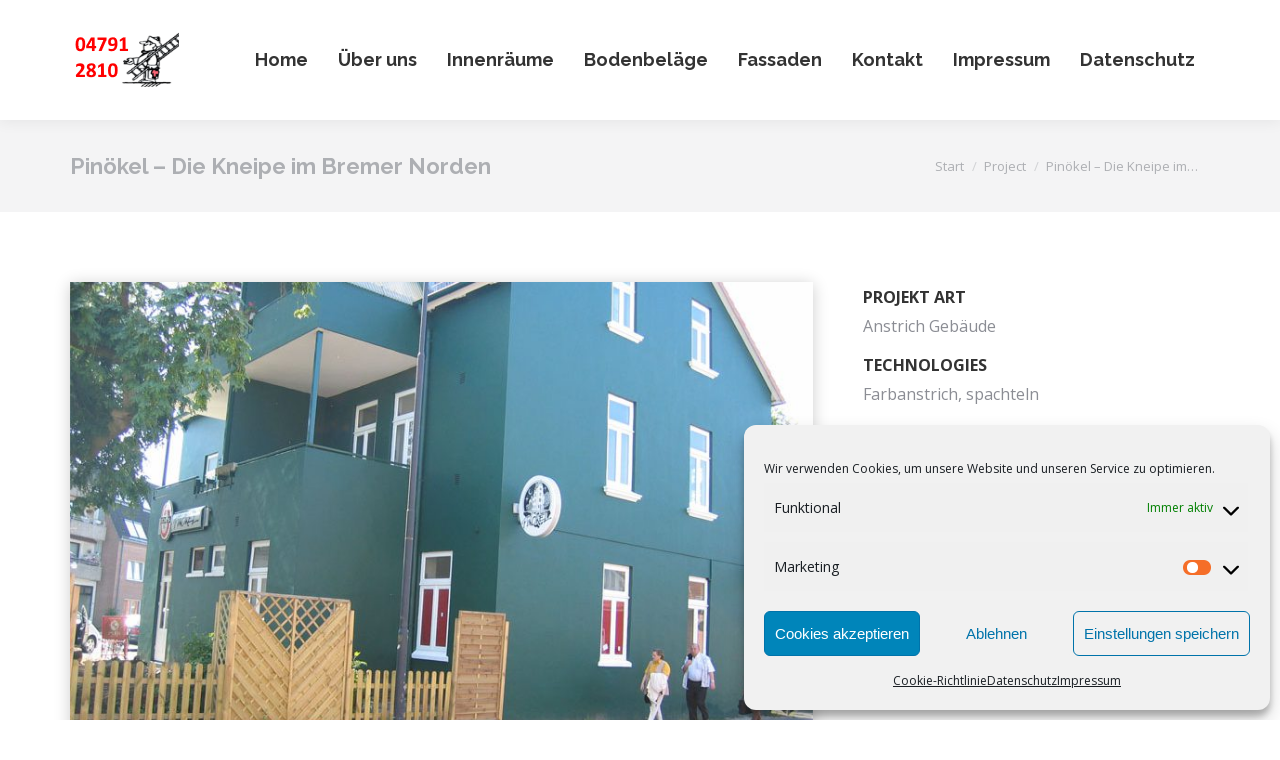

--- FILE ---
content_type: text/html
request_url: https://wendelken-peter.com/project/pinoekel/
body_size: 15378
content:
<!DOCTYPE html>
<!--[if !(IE 6) | !(IE 7) | !(IE 8)  ]><!-->
<html lang="de" class="no-js">
<!--<![endif]-->
<head>
	<meta charset="UTF-8" />
		<meta name="viewport" content="width=device-width, initial-scale=1, maximum-scale=1, user-scalable=0">
		<meta name="theme-color" content="1"/>	<link rel="profile" href="http://gmpg.org/xfn/11" />
	        <script type="text/javascript">
            if (/Android|webOS|iPhone|iPad|iPod|BlackBerry|IEMobile|Opera Mini/i.test(navigator.userAgent)) {
                var originalAddEventListener = EventTarget.prototype.addEventListener,
                    oldWidth = window.innerWidth;

                EventTarget.prototype.addEventListener = function (eventName, eventHandler, useCapture) {
                    if (eventName === "resize") {
                        originalAddEventListener.call(this, eventName, function (event) {
                            if (oldWidth === window.innerWidth) {
                                return;
                            }
                            else if (oldWidth !== window.innerWidth) {
                                oldWidth = window.innerWidth;
                            }
                            if (eventHandler.handleEvent) {
                                eventHandler.handleEvent.call(this, event);
                            }
                            else {
                                eventHandler.call(this, event);
                            };
                        }, useCapture);
                    }
                    else {
                        originalAddEventListener.call(this, eventName, eventHandler, useCapture);
                    };
                };
            };
        </script>
		<title>Pinökel – Die Kneipe im Bremer Norden &#8211; Malerei Wendelken &amp; Peter GmbH</title>
<meta name='robots' content='max-image-preview:large' />

		<!-- Meta Tag Manager -->
		<meta name="application-name" content="Malereibetrieb Wendelken &amp;. Peter, Osterholz-Scharmbeck " />
		<meta name="author" content="Andree Herrmann, PC Service Herrmann, Alte Parkstrasse 9, 27628 Hagen im Bremischen www.einsahservice.de" />
		<meta name="description" content="Firma Wendelken &amp; Peter bietet professionelle Ausführung sämtlicher Maler-, Tapezier- und Lackierarbeiten, sowie Fassadengestaltung, Innenräume, Bodenbeläge an." />
		<meta name="generator" content="wendelken peter schillerstrasse osterholz scharmbeck 04791 2810 laminat designboden fassade teppich vlies parkett laminat tapete bodenbelag wdvs wärmeverbundsystem kork heino peter kerstin peter mario wiegmann" />
		<meta name="keywords" content="maler malereibetrieb OHZ bodenbeläge laminat kork parkett fassaden wendelken peter mario wiegmann kerstin peter tapete bremen schillerstrasse osterholz scharmbeck 27711 04791 2810" />
		<!-- / Meta Tag Manager -->
<link rel='dns-prefetch' href='//fonts.googleapis.com' />
<link rel="alternate" type="application/rss+xml" title="Malerei Wendelken &amp; Peter GmbH &raquo; Feed" href="https://wendelken-peter.com/feed/" />
<link rel="alternate" type="application/rss+xml" title="Malerei Wendelken &amp; Peter GmbH &raquo; Kommentar-Feed" href="https://wendelken-peter.com/comments/feed/" />
<script type="text/javascript">
/* <![CDATA[ */
window._wpemojiSettings = {"baseUrl":"https:\/\/s.w.org\/images\/core\/emoji\/15.0.3\/72x72\/","ext":".png","svgUrl":"https:\/\/s.w.org\/images\/core\/emoji\/15.0.3\/svg\/","svgExt":".svg","source":{"concatemoji":"https:\/\/wendelken-peter.com\/wp-includes\/js\/wp-emoji-release.min.js"}};
/*! This file is auto-generated */
!function(i,n){var o,s,e;function c(e){try{var t={supportTests:e,timestamp:(new Date).valueOf()};sessionStorage.setItem(o,JSON.stringify(t))}catch(e){}}function p(e,t,n){e.clearRect(0,0,e.canvas.width,e.canvas.height),e.fillText(t,0,0);var t=new Uint32Array(e.getImageData(0,0,e.canvas.width,e.canvas.height).data),r=(e.clearRect(0,0,e.canvas.width,e.canvas.height),e.fillText(n,0,0),new Uint32Array(e.getImageData(0,0,e.canvas.width,e.canvas.height).data));return t.every(function(e,t){return e===r[t]})}function u(e,t,n){switch(t){case"flag":return n(e,"\ud83c\udff3\ufe0f\u200d\u26a7\ufe0f","\ud83c\udff3\ufe0f\u200b\u26a7\ufe0f")?!1:!n(e,"\ud83c\uddfa\ud83c\uddf3","\ud83c\uddfa\u200b\ud83c\uddf3")&&!n(e,"\ud83c\udff4\udb40\udc67\udb40\udc62\udb40\udc65\udb40\udc6e\udb40\udc67\udb40\udc7f","\ud83c\udff4\u200b\udb40\udc67\u200b\udb40\udc62\u200b\udb40\udc65\u200b\udb40\udc6e\u200b\udb40\udc67\u200b\udb40\udc7f");case"emoji":return!n(e,"\ud83d\udc26\u200d\u2b1b","\ud83d\udc26\u200b\u2b1b")}return!1}function f(e,t,n){var r="undefined"!=typeof WorkerGlobalScope&&self instanceof WorkerGlobalScope?new OffscreenCanvas(300,150):i.createElement("canvas"),a=r.getContext("2d",{willReadFrequently:!0}),o=(a.textBaseline="top",a.font="600 32px Arial",{});return e.forEach(function(e){o[e]=t(a,e,n)}),o}function t(e){var t=i.createElement("script");t.src=e,t.defer=!0,i.head.appendChild(t)}"undefined"!=typeof Promise&&(o="wpEmojiSettingsSupports",s=["flag","emoji"],n.supports={everything:!0,everythingExceptFlag:!0},e=new Promise(function(e){i.addEventListener("DOMContentLoaded",e,{once:!0})}),new Promise(function(t){var n=function(){try{var e=JSON.parse(sessionStorage.getItem(o));if("object"==typeof e&&"number"==typeof e.timestamp&&(new Date).valueOf()<e.timestamp+604800&&"object"==typeof e.supportTests)return e.supportTests}catch(e){}return null}();if(!n){if("undefined"!=typeof Worker&&"undefined"!=typeof OffscreenCanvas&&"undefined"!=typeof URL&&URL.createObjectURL&&"undefined"!=typeof Blob)try{var e="postMessage("+f.toString()+"("+[JSON.stringify(s),u.toString(),p.toString()].join(",")+"));",r=new Blob([e],{type:"text/javascript"}),a=new Worker(URL.createObjectURL(r),{name:"wpTestEmojiSupports"});return void(a.onmessage=function(e){c(n=e.data),a.terminate(),t(n)})}catch(e){}c(n=f(s,u,p))}t(n)}).then(function(e){for(var t in e)n.supports[t]=e[t],n.supports.everything=n.supports.everything&&n.supports[t],"flag"!==t&&(n.supports.everythingExceptFlag=n.supports.everythingExceptFlag&&n.supports[t]);n.supports.everythingExceptFlag=n.supports.everythingExceptFlag&&!n.supports.flag,n.DOMReady=!1,n.readyCallback=function(){n.DOMReady=!0}}).then(function(){return e}).then(function(){var e;n.supports.everything||(n.readyCallback(),(e=n.source||{}).concatemoji?t(e.concatemoji):e.wpemoji&&e.twemoji&&(t(e.twemoji),t(e.wpemoji)))}))}((window,document),window._wpemojiSettings);
/* ]]> */
</script>
<style id='wp-emoji-styles-inline-css' type='text/css'>

	img.wp-smiley, img.emoji {
		display: inline !important;
		border: none !important;
		box-shadow: none !important;
		height: 1em !important;
		width: 1em !important;
		margin: 0 0.07em !important;
		vertical-align: -0.1em !important;
		background: none !important;
		padding: 0 !important;
	}
</style>
<link rel='stylesheet' id='wp-block-library-css' href='https://wendelken-peter.com/wp-includes/css/dist/block-library/style.min.css' type='text/css' media='all' />
<style id='wp-block-library-theme-inline-css' type='text/css'>
.wp-block-audio :where(figcaption){color:#555;font-size:13px;text-align:center}.is-dark-theme .wp-block-audio :where(figcaption){color:#ffffffa6}.wp-block-audio{margin:0 0 1em}.wp-block-code{border:1px solid #ccc;border-radius:4px;font-family:Menlo,Consolas,monaco,monospace;padding:.8em 1em}.wp-block-embed :where(figcaption){color:#555;font-size:13px;text-align:center}.is-dark-theme .wp-block-embed :where(figcaption){color:#ffffffa6}.wp-block-embed{margin:0 0 1em}.blocks-gallery-caption{color:#555;font-size:13px;text-align:center}.is-dark-theme .blocks-gallery-caption{color:#ffffffa6}:root :where(.wp-block-image figcaption){color:#555;font-size:13px;text-align:center}.is-dark-theme :root :where(.wp-block-image figcaption){color:#ffffffa6}.wp-block-image{margin:0 0 1em}.wp-block-pullquote{border-bottom:4px solid;border-top:4px solid;color:currentColor;margin-bottom:1.75em}.wp-block-pullquote cite,.wp-block-pullquote footer,.wp-block-pullquote__citation{color:currentColor;font-size:.8125em;font-style:normal;text-transform:uppercase}.wp-block-quote{border-left:.25em solid;margin:0 0 1.75em;padding-left:1em}.wp-block-quote cite,.wp-block-quote footer{color:currentColor;font-size:.8125em;font-style:normal;position:relative}.wp-block-quote.has-text-align-right{border-left:none;border-right:.25em solid;padding-left:0;padding-right:1em}.wp-block-quote.has-text-align-center{border:none;padding-left:0}.wp-block-quote.is-large,.wp-block-quote.is-style-large,.wp-block-quote.is-style-plain{border:none}.wp-block-search .wp-block-search__label{font-weight:700}.wp-block-search__button{border:1px solid #ccc;padding:.375em .625em}:where(.wp-block-group.has-background){padding:1.25em 2.375em}.wp-block-separator.has-css-opacity{opacity:.4}.wp-block-separator{border:none;border-bottom:2px solid;margin-left:auto;margin-right:auto}.wp-block-separator.has-alpha-channel-opacity{opacity:1}.wp-block-separator:not(.is-style-wide):not(.is-style-dots){width:100px}.wp-block-separator.has-background:not(.is-style-dots){border-bottom:none;height:1px}.wp-block-separator.has-background:not(.is-style-wide):not(.is-style-dots){height:2px}.wp-block-table{margin:0 0 1em}.wp-block-table td,.wp-block-table th{word-break:normal}.wp-block-table :where(figcaption){color:#555;font-size:13px;text-align:center}.is-dark-theme .wp-block-table :where(figcaption){color:#ffffffa6}.wp-block-video :where(figcaption){color:#555;font-size:13px;text-align:center}.is-dark-theme .wp-block-video :where(figcaption){color:#ffffffa6}.wp-block-video{margin:0 0 1em}:root :where(.wp-block-template-part.has-background){margin-bottom:0;margin-top:0;padding:1.25em 2.375em}
</style>
<style id='classic-theme-styles-inline-css' type='text/css'>
/*! This file is auto-generated */
.wp-block-button__link{color:#fff;background-color:#32373c;border-radius:9999px;box-shadow:none;text-decoration:none;padding:calc(.667em + 2px) calc(1.333em + 2px);font-size:1.125em}.wp-block-file__button{background:#32373c;color:#fff;text-decoration:none}
</style>
<style id='global-styles-inline-css' type='text/css'>
:root{--wp--preset--aspect-ratio--square: 1;--wp--preset--aspect-ratio--4-3: 4/3;--wp--preset--aspect-ratio--3-4: 3/4;--wp--preset--aspect-ratio--3-2: 3/2;--wp--preset--aspect-ratio--2-3: 2/3;--wp--preset--aspect-ratio--16-9: 16/9;--wp--preset--aspect-ratio--9-16: 9/16;--wp--preset--color--black: #000000;--wp--preset--color--cyan-bluish-gray: #abb8c3;--wp--preset--color--white: #FFF;--wp--preset--color--pale-pink: #f78da7;--wp--preset--color--vivid-red: #cf2e2e;--wp--preset--color--luminous-vivid-orange: #ff6900;--wp--preset--color--luminous-vivid-amber: #fcb900;--wp--preset--color--light-green-cyan: #7bdcb5;--wp--preset--color--vivid-green-cyan: #00d084;--wp--preset--color--pale-cyan-blue: #8ed1fc;--wp--preset--color--vivid-cyan-blue: #0693e3;--wp--preset--color--vivid-purple: #9b51e0;--wp--preset--color--accent: #8426b0;--wp--preset--color--dark-gray: #111;--wp--preset--color--light-gray: #767676;--wp--preset--gradient--vivid-cyan-blue-to-vivid-purple: linear-gradient(135deg,rgba(6,147,227,1) 0%,rgb(155,81,224) 100%);--wp--preset--gradient--light-green-cyan-to-vivid-green-cyan: linear-gradient(135deg,rgb(122,220,180) 0%,rgb(0,208,130) 100%);--wp--preset--gradient--luminous-vivid-amber-to-luminous-vivid-orange: linear-gradient(135deg,rgba(252,185,0,1) 0%,rgba(255,105,0,1) 100%);--wp--preset--gradient--luminous-vivid-orange-to-vivid-red: linear-gradient(135deg,rgba(255,105,0,1) 0%,rgb(207,46,46) 100%);--wp--preset--gradient--very-light-gray-to-cyan-bluish-gray: linear-gradient(135deg,rgb(238,238,238) 0%,rgb(169,184,195) 100%);--wp--preset--gradient--cool-to-warm-spectrum: linear-gradient(135deg,rgb(74,234,220) 0%,rgb(151,120,209) 20%,rgb(207,42,186) 40%,rgb(238,44,130) 60%,rgb(251,105,98) 80%,rgb(254,248,76) 100%);--wp--preset--gradient--blush-light-purple: linear-gradient(135deg,rgb(255,206,236) 0%,rgb(152,150,240) 100%);--wp--preset--gradient--blush-bordeaux: linear-gradient(135deg,rgb(254,205,165) 0%,rgb(254,45,45) 50%,rgb(107,0,62) 100%);--wp--preset--gradient--luminous-dusk: linear-gradient(135deg,rgb(255,203,112) 0%,rgb(199,81,192) 50%,rgb(65,88,208) 100%);--wp--preset--gradient--pale-ocean: linear-gradient(135deg,rgb(255,245,203) 0%,rgb(182,227,212) 50%,rgb(51,167,181) 100%);--wp--preset--gradient--electric-grass: linear-gradient(135deg,rgb(202,248,128) 0%,rgb(113,206,126) 100%);--wp--preset--gradient--midnight: linear-gradient(135deg,rgb(2,3,129) 0%,rgb(40,116,252) 100%);--wp--preset--font-size--small: 13px;--wp--preset--font-size--medium: 20px;--wp--preset--font-size--large: 36px;--wp--preset--font-size--x-large: 42px;--wp--preset--spacing--20: 0.44rem;--wp--preset--spacing--30: 0.67rem;--wp--preset--spacing--40: 1rem;--wp--preset--spacing--50: 1.5rem;--wp--preset--spacing--60: 2.25rem;--wp--preset--spacing--70: 3.38rem;--wp--preset--spacing--80: 5.06rem;--wp--preset--shadow--natural: 6px 6px 9px rgba(0, 0, 0, 0.2);--wp--preset--shadow--deep: 12px 12px 50px rgba(0, 0, 0, 0.4);--wp--preset--shadow--sharp: 6px 6px 0px rgba(0, 0, 0, 0.2);--wp--preset--shadow--outlined: 6px 6px 0px -3px rgba(255, 255, 255, 1), 6px 6px rgba(0, 0, 0, 1);--wp--preset--shadow--crisp: 6px 6px 0px rgba(0, 0, 0, 1);}:where(.is-layout-flex){gap: 0.5em;}:where(.is-layout-grid){gap: 0.5em;}body .is-layout-flex{display: flex;}.is-layout-flex{flex-wrap: wrap;align-items: center;}.is-layout-flex > :is(*, div){margin: 0;}body .is-layout-grid{display: grid;}.is-layout-grid > :is(*, div){margin: 0;}:where(.wp-block-columns.is-layout-flex){gap: 2em;}:where(.wp-block-columns.is-layout-grid){gap: 2em;}:where(.wp-block-post-template.is-layout-flex){gap: 1.25em;}:where(.wp-block-post-template.is-layout-grid){gap: 1.25em;}.has-black-color{color: var(--wp--preset--color--black) !important;}.has-cyan-bluish-gray-color{color: var(--wp--preset--color--cyan-bluish-gray) !important;}.has-white-color{color: var(--wp--preset--color--white) !important;}.has-pale-pink-color{color: var(--wp--preset--color--pale-pink) !important;}.has-vivid-red-color{color: var(--wp--preset--color--vivid-red) !important;}.has-luminous-vivid-orange-color{color: var(--wp--preset--color--luminous-vivid-orange) !important;}.has-luminous-vivid-amber-color{color: var(--wp--preset--color--luminous-vivid-amber) !important;}.has-light-green-cyan-color{color: var(--wp--preset--color--light-green-cyan) !important;}.has-vivid-green-cyan-color{color: var(--wp--preset--color--vivid-green-cyan) !important;}.has-pale-cyan-blue-color{color: var(--wp--preset--color--pale-cyan-blue) !important;}.has-vivid-cyan-blue-color{color: var(--wp--preset--color--vivid-cyan-blue) !important;}.has-vivid-purple-color{color: var(--wp--preset--color--vivid-purple) !important;}.has-black-background-color{background-color: var(--wp--preset--color--black) !important;}.has-cyan-bluish-gray-background-color{background-color: var(--wp--preset--color--cyan-bluish-gray) !important;}.has-white-background-color{background-color: var(--wp--preset--color--white) !important;}.has-pale-pink-background-color{background-color: var(--wp--preset--color--pale-pink) !important;}.has-vivid-red-background-color{background-color: var(--wp--preset--color--vivid-red) !important;}.has-luminous-vivid-orange-background-color{background-color: var(--wp--preset--color--luminous-vivid-orange) !important;}.has-luminous-vivid-amber-background-color{background-color: var(--wp--preset--color--luminous-vivid-amber) !important;}.has-light-green-cyan-background-color{background-color: var(--wp--preset--color--light-green-cyan) !important;}.has-vivid-green-cyan-background-color{background-color: var(--wp--preset--color--vivid-green-cyan) !important;}.has-pale-cyan-blue-background-color{background-color: var(--wp--preset--color--pale-cyan-blue) !important;}.has-vivid-cyan-blue-background-color{background-color: var(--wp--preset--color--vivid-cyan-blue) !important;}.has-vivid-purple-background-color{background-color: var(--wp--preset--color--vivid-purple) !important;}.has-black-border-color{border-color: var(--wp--preset--color--black) !important;}.has-cyan-bluish-gray-border-color{border-color: var(--wp--preset--color--cyan-bluish-gray) !important;}.has-white-border-color{border-color: var(--wp--preset--color--white) !important;}.has-pale-pink-border-color{border-color: var(--wp--preset--color--pale-pink) !important;}.has-vivid-red-border-color{border-color: var(--wp--preset--color--vivid-red) !important;}.has-luminous-vivid-orange-border-color{border-color: var(--wp--preset--color--luminous-vivid-orange) !important;}.has-luminous-vivid-amber-border-color{border-color: var(--wp--preset--color--luminous-vivid-amber) !important;}.has-light-green-cyan-border-color{border-color: var(--wp--preset--color--light-green-cyan) !important;}.has-vivid-green-cyan-border-color{border-color: var(--wp--preset--color--vivid-green-cyan) !important;}.has-pale-cyan-blue-border-color{border-color: var(--wp--preset--color--pale-cyan-blue) !important;}.has-vivid-cyan-blue-border-color{border-color: var(--wp--preset--color--vivid-cyan-blue) !important;}.has-vivid-purple-border-color{border-color: var(--wp--preset--color--vivid-purple) !important;}.has-vivid-cyan-blue-to-vivid-purple-gradient-background{background: var(--wp--preset--gradient--vivid-cyan-blue-to-vivid-purple) !important;}.has-light-green-cyan-to-vivid-green-cyan-gradient-background{background: var(--wp--preset--gradient--light-green-cyan-to-vivid-green-cyan) !important;}.has-luminous-vivid-amber-to-luminous-vivid-orange-gradient-background{background: var(--wp--preset--gradient--luminous-vivid-amber-to-luminous-vivid-orange) !important;}.has-luminous-vivid-orange-to-vivid-red-gradient-background{background: var(--wp--preset--gradient--luminous-vivid-orange-to-vivid-red) !important;}.has-very-light-gray-to-cyan-bluish-gray-gradient-background{background: var(--wp--preset--gradient--very-light-gray-to-cyan-bluish-gray) !important;}.has-cool-to-warm-spectrum-gradient-background{background: var(--wp--preset--gradient--cool-to-warm-spectrum) !important;}.has-blush-light-purple-gradient-background{background: var(--wp--preset--gradient--blush-light-purple) !important;}.has-blush-bordeaux-gradient-background{background: var(--wp--preset--gradient--blush-bordeaux) !important;}.has-luminous-dusk-gradient-background{background: var(--wp--preset--gradient--luminous-dusk) !important;}.has-pale-ocean-gradient-background{background: var(--wp--preset--gradient--pale-ocean) !important;}.has-electric-grass-gradient-background{background: var(--wp--preset--gradient--electric-grass) !important;}.has-midnight-gradient-background{background: var(--wp--preset--gradient--midnight) !important;}.has-small-font-size{font-size: var(--wp--preset--font-size--small) !important;}.has-medium-font-size{font-size: var(--wp--preset--font-size--medium) !important;}.has-large-font-size{font-size: var(--wp--preset--font-size--large) !important;}.has-x-large-font-size{font-size: var(--wp--preset--font-size--x-large) !important;}
:where(.wp-block-post-template.is-layout-flex){gap: 1.25em;}:where(.wp-block-post-template.is-layout-grid){gap: 1.25em;}
:where(.wp-block-columns.is-layout-flex){gap: 2em;}:where(.wp-block-columns.is-layout-grid){gap: 2em;}
:root :where(.wp-block-pullquote){font-size: 1.5em;line-height: 1.6;}
</style>
<link rel='stylesheet' id='rs-plugin-settings-css' href='https://wendelken-peter.com/wp-content/plugins/revslider/public/assets/css/settings.css?ver=5.4.8.3' type='text/css' media='all' />
<style id='rs-plugin-settings-inline-css' type='text/css'>
#rs-demo-id {}
</style>
<link rel='stylesheet' id='cmplz-general-css' href='https://wendelken-peter.com/wp-content/plugins/complianz-gdpr/assets/css/cookieblocker.min.css?ver=1731093933' type='text/css' media='all' />
<link rel='stylesheet' id='the7-Defaults-css' href='https://wendelken-peter.com/wp-content/uploads/smile_fonts/Defaults/Defaults.css' type='text/css' media='all' />
<link rel='stylesheet' id='the7-icomoon-fontawesome-16x16-css' href='https://wendelken-peter.com/wp-content/uploads/smile_fonts/icomoon-fontawesome-16x16/icomoon-fontawesome-16x16.css' type='text/css' media='all' />
<link rel='stylesheet' id='js_composer_front-css' href='//wendelken-peter.com/wp-content/uploads/js_composer/js_composer_front_custom.css?ver=5.7' type='text/css' media='all' />
<link rel='stylesheet' id='dt-web-fonts-css' href='//fonts.googleapis.com/css?family=Roboto%3A400%2C600%2C700%7CRoboto+Condensed%3A400%2C600%2C700%7COpen+Sans%3A400%2C600%2C700%7CRaleway%3A400%2C600%2C700&#038;ver=7.6.2' type='text/css' media='all' />
<link rel='stylesheet' id='dt-main-css' href='https://wendelken-peter.com/wp-content/themes/dt-the7/css/main.min.css?ver=7.6.2' type='text/css' media='all' />
<style id='dt-main-inline-css' type='text/css'>
body #load {
  display: block;
  height: 100%;
  overflow: hidden;
  position: fixed;
  width: 100%;
  z-index: 9901;
  opacity: 1;
  visibility: visible;
  -webkit-transition: all .35s ease-out;
  transition: all .35s ease-out;
}
.load-wrap {
  width: 100%;
  height: 100%;
  background-position: center center;
  background-repeat: no-repeat;
  text-align: center;
}
.load-wrap > svg {
  position: absolute;
  top: 50%;
  left: 50%;
  -ms-transform: translate(-50%,-50%);
  -webkit-transform: translate(-50%,-50%);
  transform: translate(-50%,-50%);
}
#load {
  background-color: #ffffff;
}
.uil-default rect:not(.bk) {
  fill: #e41658;
}
.uil-ring > path {
  fill: #e41658;
}
.ring-loader .circle {
  fill: #e41658;
}
.ring-loader .moving-circle {
  fill: #e41658;
}
.uil-hourglass .glass {
  stroke: #e41658;
}
.uil-hourglass .sand {
  fill: #e41658;
}
.spinner-loader .load-wrap {
  background-image: url("data:image/svg+xml,%3Csvg width='75px' height='75px' xmlns='http://www.w3.org/2000/svg' viewBox='0 0 100 100' preserveAspectRatio='xMidYMid' class='uil-default'%3E%3Crect x='0' y='0' width='100' height='100' fill='none' class='bk'%3E%3C/rect%3E%3Crect  x='46.5' y='40' width='7' height='20' rx='5' ry='5' fill='%23e41658' transform='rotate(0 50 50) translate(0 -30)'%3E  %3Canimate attributeName='opacity' from='1' to='0' dur='1s' begin='0s' repeatCount='indefinite'/%3E%3C/rect%3E%3Crect  x='46.5' y='40' width='7' height='20' rx='5' ry='5' fill='%23e41658' transform='rotate(30 50 50) translate(0 -30)'%3E  %3Canimate attributeName='opacity' from='1' to='0' dur='1s' begin='0.08333333333333333s' repeatCount='indefinite'/%3E%3C/rect%3E%3Crect  x='46.5' y='40' width='7' height='20' rx='5' ry='5' fill='%23e41658' transform='rotate(60 50 50) translate(0 -30)'%3E  %3Canimate attributeName='opacity' from='1' to='0' dur='1s' begin='0.16666666666666666s' repeatCount='indefinite'/%3E%3C/rect%3E%3Crect  x='46.5' y='40' width='7' height='20' rx='5' ry='5' fill='%23e41658' transform='rotate(90 50 50) translate(0 -30)'%3E  %3Canimate attributeName='opacity' from='1' to='0' dur='1s' begin='0.25s' repeatCount='indefinite'/%3E%3C/rect%3E%3Crect  x='46.5' y='40' width='7' height='20' rx='5' ry='5' fill='%23e41658' transform='rotate(120 50 50) translate(0 -30)'%3E  %3Canimate attributeName='opacity' from='1' to='0' dur='1s' begin='0.3333333333333333s' repeatCount='indefinite'/%3E%3C/rect%3E%3Crect  x='46.5' y='40' width='7' height='20' rx='5' ry='5' fill='%23e41658' transform='rotate(150 50 50) translate(0 -30)'%3E  %3Canimate attributeName='opacity' from='1' to='0' dur='1s' begin='0.4166666666666667s' repeatCount='indefinite'/%3E%3C/rect%3E%3Crect  x='46.5' y='40' width='7' height='20' rx='5' ry='5' fill='%23e41658' transform='rotate(180 50 50) translate(0 -30)'%3E  %3Canimate attributeName='opacity' from='1' to='0' dur='1s' begin='0.5s' repeatCount='indefinite'/%3E%3C/rect%3E%3Crect  x='46.5' y='40' width='7' height='20' rx='5' ry='5' fill='%23e41658' transform='rotate(210 50 50) translate(0 -30)'%3E  %3Canimate attributeName='opacity' from='1' to='0' dur='1s' begin='0.5833333333333334s' repeatCount='indefinite'/%3E%3C/rect%3E%3Crect  x='46.5' y='40' width='7' height='20' rx='5' ry='5' fill='%23e41658' transform='rotate(240 50 50) translate(0 -30)'%3E  %3Canimate attributeName='opacity' from='1' to='0' dur='1s' begin='0.6666666666666666s' repeatCount='indefinite'/%3E%3C/rect%3E%3Crect  x='46.5' y='40' width='7' height='20' rx='5' ry='5' fill='%23e41658' transform='rotate(270 50 50) translate(0 -30)'%3E  %3Canimate attributeName='opacity' from='1' to='0' dur='1s' begin='0.75s' repeatCount='indefinite'/%3E%3C/rect%3E%3Crect  x='46.5' y='40' width='7' height='20' rx='5' ry='5' fill='%23e41658' transform='rotate(300 50 50) translate(0 -30)'%3E  %3Canimate attributeName='opacity' from='1' to='0' dur='1s' begin='0.8333333333333334s' repeatCount='indefinite'/%3E%3C/rect%3E%3Crect  x='46.5' y='40' width='7' height='20' rx='5' ry='5' fill='%23e41658' transform='rotate(330 50 50) translate(0 -30)'%3E  %3Canimate attributeName='opacity' from='1' to='0' dur='1s' begin='0.9166666666666666s' repeatCount='indefinite'/%3E%3C/rect%3E%3C/svg%3E");
}
.ring-loader .load-wrap {
  background-image: url("data:image/svg+xml,%3Csvg xmlns='http://www.w3.org/2000/svg' viewBox='0 0 32 32' width='72' height='72' fill='%23e41658'%3E   %3Cpath opacity='.25' d='M16 0 A16 16 0 0 0 16 32 A16 16 0 0 0 16 0 M16 4 A12 12 0 0 1 16 28 A12 12 0 0 1 16 4'/%3E   %3Cpath d='M16 0 A16 16 0 0 1 32 16 L28 16 A12 12 0 0 0 16 4z'%3E     %3CanimateTransform attributeName='transform' type='rotate' from='0 16 16' to='360 16 16' dur='0.8s' repeatCount='indefinite' /%3E   %3C/path%3E %3C/svg%3E");
}
.hourglass-loader .load-wrap {
  background-image: url("data:image/svg+xml,%3Csvg xmlns='http://www.w3.org/2000/svg' viewBox='0 0 32 32' width='72' height='72' fill='%23e41658'%3E   %3Cpath transform='translate(2)' d='M0 12 V20 H4 V12z'%3E      %3Canimate attributeName='d' values='M0 12 V20 H4 V12z; M0 4 V28 H4 V4z; M0 12 V20 H4 V12z; M0 12 V20 H4 V12z' dur='1.2s' repeatCount='indefinite' begin='0' keytimes='0;.2;.5;1' keySplines='0.2 0.2 0.4 0.8;0.2 0.6 0.4 0.8;0.2 0.8 0.4 0.8' calcMode='spline'  /%3E   %3C/path%3E   %3Cpath transform='translate(8)' d='M0 12 V20 H4 V12z'%3E     %3Canimate attributeName='d' values='M0 12 V20 H4 V12z; M0 4 V28 H4 V4z; M0 12 V20 H4 V12z; M0 12 V20 H4 V12z' dur='1.2s' repeatCount='indefinite' begin='0.2' keytimes='0;.2;.5;1' keySplines='0.2 0.2 0.4 0.8;0.2 0.6 0.4 0.8;0.2 0.8 0.4 0.8' calcMode='spline'  /%3E   %3C/path%3E   %3Cpath transform='translate(14)' d='M0 12 V20 H4 V12z'%3E     %3Canimate attributeName='d' values='M0 12 V20 H4 V12z; M0 4 V28 H4 V4z; M0 12 V20 H4 V12z; M0 12 V20 H4 V12z' dur='1.2s' repeatCount='indefinite' begin='0.4' keytimes='0;.2;.5;1' keySplines='0.2 0.2 0.4 0.8;0.2 0.6 0.4 0.8;0.2 0.8 0.4 0.8' calcMode='spline' /%3E   %3C/path%3E   %3Cpath transform='translate(20)' d='M0 12 V20 H4 V12z'%3E     %3Canimate attributeName='d' values='M0 12 V20 H4 V12z; M0 4 V28 H4 V4z; M0 12 V20 H4 V12z; M0 12 V20 H4 V12z' dur='1.2s' repeatCount='indefinite' begin='0.6' keytimes='0;.2;.5;1' keySplines='0.2 0.2 0.4 0.8;0.2 0.6 0.4 0.8;0.2 0.8 0.4 0.8' calcMode='spline' /%3E   %3C/path%3E   %3Cpath transform='translate(26)' d='M0 12 V20 H4 V12z'%3E     %3Canimate attributeName='d' values='M0 12 V20 H4 V12z; M0 4 V28 H4 V4z; M0 12 V20 H4 V12z; M0 12 V20 H4 V12z' dur='1.2s' repeatCount='indefinite' begin='0.8' keytimes='0;.2;.5;1' keySplines='0.2 0.2 0.4 0.8;0.2 0.6 0.4 0.8;0.2 0.8 0.4 0.8' calcMode='spline' /%3E   %3C/path%3E %3C/svg%3E");
}

</style>
<link rel='stylesheet' id='dt-awsome-fonts-back-css' href='https://wendelken-peter.com/wp-content/themes/dt-the7/fonts/FontAwesome/back-compat.min.css?ver=7.6.2' type='text/css' media='all' />
<link rel='stylesheet' id='dt-awsome-fonts-css' href='https://wendelken-peter.com/wp-content/themes/dt-the7/fonts/FontAwesome/css/all.min.css?ver=7.6.2' type='text/css' media='all' />
<link rel='stylesheet' id='dt-fontello-css' href='https://wendelken-peter.com/wp-content/themes/dt-the7/fonts/fontello/css/fontello.min.css?ver=7.6.2' type='text/css' media='all' />
<link rel='stylesheet' id='the7pt-static-css' href='https://wendelken-peter.com/wp-content/plugins/dt-the7-core/assets/css/post-type.min.css?ver=7.6.2' type='text/css' media='all' />
<link rel='stylesheet' id='dt-custom-css' href='https://wendelken-peter.com/wp-content/uploads/the7-css/custom.css?ver=7cb80cfee884' type='text/css' media='all' />
<link rel='stylesheet' id='dt-media-css' href='https://wendelken-peter.com/wp-content/uploads/the7-css/media.css?ver=7cb80cfee884' type='text/css' media='all' />
<link rel='stylesheet' id='the7-mega-menu-css' href='https://wendelken-peter.com/wp-content/uploads/the7-css/mega-menu.css?ver=7cb80cfee884' type='text/css' media='all' />
<link rel='stylesheet' id='the7-elements-albums-portfolio-css' href='https://wendelken-peter.com/wp-content/uploads/the7-css/the7-elements-albums-portfolio.css?ver=7cb80cfee884' type='text/css' media='all' />
<link rel='stylesheet' id='the7-elements-css' href='https://wendelken-peter.com/wp-content/uploads/the7-css/post-type-dynamic.css?ver=7cb80cfee884' type='text/css' media='all' />
<link rel='stylesheet' id='style-css' href='https://wendelken-peter.com/wp-content/themes/dt-the7/style.css?ver=7.6.2' type='text/css' media='all' />
<script type="text/javascript" src="https://wendelken-peter.com/wp-includes/js/jquery/jquery.min.js?ver=3.7.1" id="jquery-core-js"></script>
<script type="text/javascript" src="https://wendelken-peter.com/wp-includes/js/jquery/jquery-migrate.min.js?ver=3.4.1" id="jquery-migrate-js"></script>
<script type="text/javascript" src="https://wendelken-peter.com/wp-content/plugins/revslider/public/assets/js/jquery.themepunch.tools.min.js?ver=5.4.8.3" id="tp-tools-js"></script>
<script type="text/javascript" src="https://wendelken-peter.com/wp-content/plugins/revslider/public/assets/js/jquery.themepunch.revolution.min.js?ver=5.4.8.3" id="revmin-js"></script>
<script type="text/javascript" id="dt-above-fold-js-extra">
/* <![CDATA[ */
var dtLocal = {"themeUrl":"https:\/\/wendelken-peter.com\/wp-content\/themes\/dt-the7","passText":"Um diesen gesch\u00fctzten Eintrag anzusehen, geben Sie bitte das Passwort ein:","moreButtonText":{"loading":"Lade...","loadMore":"Mehr laden"},"postID":"981","ajaxurl":"https:\/\/wendelken-peter.com\/wp-admin\/admin-ajax.php","contactMessages":{"required":"Ein oder mehrere Felder wurden nicht ausgef\u00fcllt, bitte korrigieren .","terms":"Please accept the privacy policy."},"ajaxNonce":"54bea286e3","pageData":"","themeSettings":{"smoothScroll":"off","lazyLoading":false,"accentColor":{"mode":"gradient","color":"135deg|#8426b0 3%|#bd0283 47%|#ec4b3c 98%"},"desktopHeader":{"height":120},"floatingHeader":{"showAfter":160,"showMenu":true,"height":70,"logo":{"showLogo":true,"html":"<img class=\" preload-me\" src=\"https:\/\/wendelken-peter.com\/wp-content\/uploads\/2019\/04\/test4-1.png\" srcset=\"https:\/\/wendelken-peter.com\/wp-content\/uploads\/2019\/04\/test4-1.png 109w, https:\/\/wendelken-peter.com\/wp-content\/uploads\/2019\/04\/tel114.png 220w\" width=\"109\" height=\"57\"   sizes=\"109px\" alt=\"Malerei Wendelken &amp; Peter GmbH\" \/>","url":"https:\/\/wendelken-peter.com\/"}},"topLine":{"floatingTopLine":{"logo":{"showLogo":false,"html":""}}},"mobileHeader":{"firstSwitchPoint":1200,"secondSwitchPoint":778,"firstSwitchPointHeight":70,"secondSwitchPointHeight":70},"stickyMobileHeaderFirstSwitch":{"logo":{"html":"<img class=\" preload-me\" src=\"https:\/\/wendelken-peter.com\/wp-content\/uploads\/2019\/04\/test4-1.png\" srcset=\"https:\/\/wendelken-peter.com\/wp-content\/uploads\/2019\/04\/test4-1.png 109w, https:\/\/wendelken-peter.com\/wp-content\/uploads\/2019\/04\/tel114.png 220w\" width=\"109\" height=\"57\"   sizes=\"109px\" alt=\"Malerei Wendelken &amp; Peter GmbH\" \/>"}},"stickyMobileHeaderSecondSwitch":{"logo":{"html":"<img class=\" preload-me\" src=\"https:\/\/wendelken-peter.com\/wp-content\/uploads\/2019\/04\/zel42.png\" srcset=\"https:\/\/wendelken-peter.com\/wp-content\/uploads\/2019\/04\/zel42.png 90w, https:\/\/wendelken-peter.com\/wp-content\/uploads\/2019\/04\/tel84.png 170w\" width=\"90\" height=\"42\"   sizes=\"90px\" alt=\"Malerei Wendelken &amp; Peter GmbH\" \/>"}},"content":{"textColor":"#8b8d94","headerColor":"#333333"},"sidebar":{"switchPoint":990},"boxedWidth":"1280px","stripes":{"stripe1":{"textColor":"#4d4f51","headerColor":"#4d4f51"},"stripe2":{"textColor":"#ffffff","headerColor":"#ffffff"},"stripe3":{"textColor":"#ffffff","headerColor":"#ffffff"}}},"VCMobileScreenWidth":"778"};
var dtShare = {"shareButtonText":{"facebook":"Share on Facebook","twitter":"Tweet","pinterest":"Pin it","linkedin":"Share on Linkedin","whatsapp":"Share on Whatsapp","google":"Share on Google Plus"},"overlayOpacity":"85"};
/* ]]> */
</script>
<script type="text/javascript" src="https://wendelken-peter.com/wp-content/themes/dt-the7/js/above-the-fold.min.js?ver=7.6.2" id="dt-above-fold-js"></script>
<link rel="https://api.w.org/" href="https://wendelken-peter.com/wp-json/" /><link rel="alternate" title="JSON" type="application/json" href="https://wendelken-peter.com/wp-json/wp/v2/dt_portfolio/981" /><link rel="EditURI" type="application/rsd+xml" title="RSD" href="https://wendelken-peter.com/xmlrpc.php?rsd" />
<link rel="canonical" href="https://wendelken-peter.com/project/pinoekel/" />
<link rel='shortlink' href='https://wendelken-peter.com/?p=981' />
<link rel="alternate" title="oEmbed (JSON)" type="application/json+oembed" href="https://wendelken-peter.com/wp-json/oembed/1.0/embed?url=https%3A%2F%2Fwendelken-peter.com%2Fproject%2Fpinoekel%2F" />
<link rel="alternate" title="oEmbed (XML)" type="text/xml+oembed" href="https://wendelken-peter.com/wp-json/oembed/1.0/embed?url=https%3A%2F%2Fwendelken-peter.com%2Fproject%2Fpinoekel%2F&#038;format=xml" />
			<style>.cmplz-hidden {
					display: none !important;
				}</style><meta property="og:site_name" content="Malerei Wendelken &amp; Peter GmbH" />
<meta property="og:title" content="Pinökel – Die Kneipe im Bremer Norden" />
<meta property="og:description" content="Cum sociis natoque penatibus et magnis dis parturient montes, nascetur ridiculus mus dolor. " />
<meta property="og:image" content="https://wendelken-peter.com/wp-content/uploads/2017/02/pinoekel_02.jpg" />
<meta property="og:url" content="https://wendelken-peter.com/project/pinoekel/" />
<meta property="og:type" content="article" />
<meta name="generator" content="Powered by WPBakery Page Builder - drag and drop page builder for WordPress."/>
<!--[if lte IE 9]><link rel="stylesheet" type="text/css" href="https://wendelken-peter.com/wp-content/plugins/js_composer/assets/css/vc_lte_ie9.min.css" media="screen"><![endif]--><meta name="generator" content="Powered by Slider Revolution 5.4.8.3 - responsive, Mobile-Friendly Slider Plugin for WordPress with comfortable drag and drop interface." />
<script type="text/javascript">
document.addEventListener("DOMContentLoaded", function(event) { 
	var load = document.getElementById("load");
	
	if(!load.classList.contains('loader-removed')){
		var removeLoading = setTimeout(function() {
			load.className += " loader-removed";
		}, 300);
	}
});
</script>
<link rel="icon" href="https://wendelken-peter.com/wp-content/uploads/2019/04/cropped-maler-32x32.png" sizes="32x32" />
<link rel="icon" href="https://wendelken-peter.com/wp-content/uploads/2019/04/cropped-maler-192x192.png" sizes="192x192" />
<link rel="apple-touch-icon" href="https://wendelken-peter.com/wp-content/uploads/2019/04/cropped-maler-180x180.png" />
<meta name="msapplication-TileImage" content="https://wendelken-peter.com/wp-content/uploads/2019/04/cropped-maler-270x270.png" />
<script type="text/javascript">function setREVStartSize(e){									
						try{ e.c=jQuery(e.c);var i=jQuery(window).width(),t=9999,r=0,n=0,l=0,f=0,s=0,h=0;
							if(e.responsiveLevels&&(jQuery.each(e.responsiveLevels,function(e,f){f>i&&(t=r=f,l=e),i>f&&f>r&&(r=f,n=e)}),t>r&&(l=n)),f=e.gridheight[l]||e.gridheight[0]||e.gridheight,s=e.gridwidth[l]||e.gridwidth[0]||e.gridwidth,h=i/s,h=h>1?1:h,f=Math.round(h*f),"fullscreen"==e.sliderLayout){var u=(e.c.width(),jQuery(window).height());if(void 0!=e.fullScreenOffsetContainer){var c=e.fullScreenOffsetContainer.split(",");if (c) jQuery.each(c,function(e,i){u=jQuery(i).length>0?u-jQuery(i).outerHeight(!0):u}),e.fullScreenOffset.split("%").length>1&&void 0!=e.fullScreenOffset&&e.fullScreenOffset.length>0?u-=jQuery(window).height()*parseInt(e.fullScreenOffset,0)/100:void 0!=e.fullScreenOffset&&e.fullScreenOffset.length>0&&(u-=parseInt(e.fullScreenOffset,0))}f=u}else void 0!=e.minHeight&&f<e.minHeight&&(f=e.minHeight);e.c.closest(".rev_slider_wrapper").css({height:f})					
						}catch(d){console.log("Failure at Presize of Slider:"+d)}						
					};</script>
<style type="text/css" data-type="vc_shortcodes-custom-css">.vc_custom_1529521975955{margin-bottom: -50px !important;}.vc_custom_1529521975955{margin-bottom: -50px !important;}.vc_custom_1556215529922{padding-bottom: 50px !important;}.vc_custom_1529521971343{padding-bottom: 50px !important;}.vc_custom_1556314480812{padding-bottom: 50px !important;}.vc_custom_1556314532353{padding-bottom: 50px !important;}.vc_custom_1556314556479{padding-bottom: 50px !important;}.vc_custom_1556314579887{padding-bottom: 50px !important;}.vc_custom_1556314600493{padding-bottom: 50px !important;}.vc_custom_1556314612276{padding-bottom: 50px !important;}</style><noscript><style type="text/css"> .wpb_animate_when_almost_visible { opacity: 1; }</style></noscript></head>
<body data-cmplz=1 class="dt_portfolio-template-default single single-portfolio postid-981 wp-embed-responsive the7-core-ver-2.0.4 no-comments dt-responsive-on accent-gradient srcset-enabled btn-flat custom-btn-color custom-btn-hover-color phantom-sticky phantom-shadow-decoration phantom-main-logo-on sticky-mobile-header top-header first-switch-logo-left first-switch-menu-right second-switch-logo-left second-switch-menu-right right-mobile-menu layzr-loading-on no-avatars popup-message-style dt-fa-compatibility the7-ver-7.6.2 wpb-js-composer js-comp-ver-5.7 vc_responsive">
<!-- The7 7.6.2 -->
<div id="load" class="ring-loader">
	<div class="load-wrap"></div>
</div>
<div id="page" >
	<a class="skip-link screen-reader-text" href="#content">Zum Inhalt springen</a>

<div class="masthead inline-header right full-height surround shadow-decoration medium-mobile-menu-icon mobile-menu-icon-bg-on show-mobile-logo"  role="banner">

	<div class="top-bar top-bar-empty top-bar-line-hide">
	<div class="top-bar-bg" ></div>
	<div class="mini-widgets left-widgets"></div><div class="mini-widgets right-widgets"></div></div>

	<header class="header-bar">

		<div class="branding">
	<div id="site-title" class="assistive-text">Malerei Wendelken &amp; Peter GmbH</div>
	<div id="site-description" class="assistive-text">Malereibetrieb in 27711 Osterholz-Scharmbeck</div>
	<a class="same-logo" href="https://wendelken-peter.com/"><img class=" preload-me" src="https://wendelken-peter.com/wp-content/uploads/2019/04/test4-1.png" srcset="https://wendelken-peter.com/wp-content/uploads/2019/04/test4-1.png 109w, https://wendelken-peter.com/wp-content/uploads/2019/04/tel114.png 220w" width="109" height="57"   sizes="109px" alt="Malerei Wendelken &amp; Peter GmbH" /><img class="mobile-logo preload-me" src="https://wendelken-peter.com/wp-content/uploads/2019/04/zel42.png" srcset="https://wendelken-peter.com/wp-content/uploads/2019/04/zel42.png 90w, https://wendelken-peter.com/wp-content/uploads/2019/04/tel84.png 170w" width="90" height="42"   sizes="90px" alt="Malerei Wendelken &amp; Peter GmbH" /></a></div>

		<ul id="primary-menu" class="main-nav bg-outline-decoration hover-bg-decoration active-bg-decoration gradient-hover outside-item-remove-margin" role="navigation"><li class="menu-item page_item page-item-45 first"><a  href='https://wendelken-peter.com/'><span class="menu-item-text"><span class="menu-text">Home</span></span></a></li><li class="menu-item page_item page-item-388"><a  href='https://wendelken-peter.com/ueber-uns/'><span class="menu-item-text"><span class="menu-text">Über uns</span></span></a></li><li class="menu-item page_item page-item-47 page_item_has_children has-children"><a  href='https://wendelken-peter.com/innenraeume/' class='not-clickable-item'><span class="menu-item-text"><span class="menu-text">Innenräume</span></span></a><ul class="sub-nav gradient-hover level-arrows-on"><li class="menu-item page_item page-item-2333 first"><a  href='https://wendelken-peter.com/innenraeume/glasgewebe-vlies/'><span class="menu-item-text"><span class="menu-text">Glasgewebe/Vlies</span></span></a></li><li class="menu-item page_item page-item-2334"><a  href='https://wendelken-peter.com/innenraeume/streichputz/'><span class="menu-item-text"><span class="menu-text">Streichputz</span></span></a></li><li class="menu-item page_item page-item-2335"><a  href='https://wendelken-peter.com/innenraeume/spachteltechnik/'><span class="menu-item-text"><span class="menu-text">Spachteltechnik</span></span></a></li><li class="menu-item page_item page-item-2336"><a  href='https://wendelken-peter.com/innenraeume/tapeten/'><span class="menu-item-text"><span class="menu-text">Tapeten</span></span></a></li><li class="menu-item page_item page-item-2337"><a  href='https://wendelken-peter.com/innenraeume/creativ-lucento-83/'><span class="menu-item-text"><span class="menu-text">Creativ Lucento 83</span></span></a></li><li class="menu-item page_item page-item-992"><a  href='https://wendelken-peter.com/innenraeume/nmc-profile/'><span class="menu-item-text"><span class="menu-text">NMC Profile</span></span></a></li></ul></li><li class="menu-item page_item page-item-2352"><a  href='https://wendelken-peter.com/bodenbelaege/'><span class="menu-item-text"><span class="menu-text">Bodenbeläge</span></span></a></li><li class="menu-item page_item page-item-51"><a  href='https://wendelken-peter.com/fassaden/'><span class="menu-item-text"><span class="menu-text">Fassaden</span></span></a></li><li class="menu-item page_item page-item-53"><a  href='https://wendelken-peter.com/kontakt/'><span class="menu-item-text"><span class="menu-text">Kontakt</span></span></a></li><li class="menu-item page_item page-item-2344"><a  href='https://wendelken-peter.com/impressum-cookie/'><span class="menu-item-text"><span class="menu-text">Impressum</span></span></a></li><li class="menu-item page_item page-item-3 page_item_has_children has-children"><a  href='https://wendelken-peter.com/datenschutz/' class='not-clickable-item'><span class="menu-item-text"><span class="menu-text">Datenschutz</span></span></a><ul class="sub-nav gradient-hover level-arrows-on"><li class="menu-item page_item page-item-2493 first"><a  href='https://wendelken-peter.com/datenschutz/datenschutz-2/'><span class="menu-item-text"><span class="menu-text">Datenschutz</span></span></a></li><li class="menu-item page_item page-item-2479"><a  href='https://wendelken-peter.com/datenschutz/cookie-richtlinie-eu/'><span class="menu-item-text"><span class="menu-text">Cookie-Richtlinie (EU)</span></span></a></li></ul></li></ul>
		
	</header>

</div>
<div class='dt-close-mobile-menu-icon'><span></span></div>
<div class='dt-mobile-header'>
	<ul id="mobile-menu" class="mobile-main-nav" role="navigation">
		<li class="menu-item page_item page-item-45 first"><a  href='https://wendelken-peter.com/'><span class="menu-item-text"><span class="menu-text">Home</span></span></a></li><li class="menu-item page_item page-item-388"><a  href='https://wendelken-peter.com/ueber-uns/'><span class="menu-item-text"><span class="menu-text">Über uns</span></span></a></li><li class="menu-item page_item page-item-47 page_item_has_children has-children"><a  href='https://wendelken-peter.com/innenraeume/' class='not-clickable-item'><span class="menu-item-text"><span class="menu-text">Innenräume</span></span></a><ul class="sub-nav gradient-hover level-arrows-on"><li class="menu-item page_item page-item-2333 first"><a  href='https://wendelken-peter.com/innenraeume/glasgewebe-vlies/'><span class="menu-item-text"><span class="menu-text">Glasgewebe/Vlies</span></span></a></li><li class="menu-item page_item page-item-2334"><a  href='https://wendelken-peter.com/innenraeume/streichputz/'><span class="menu-item-text"><span class="menu-text">Streichputz</span></span></a></li><li class="menu-item page_item page-item-2335"><a  href='https://wendelken-peter.com/innenraeume/spachteltechnik/'><span class="menu-item-text"><span class="menu-text">Spachteltechnik</span></span></a></li><li class="menu-item page_item page-item-2336"><a  href='https://wendelken-peter.com/innenraeume/tapeten/'><span class="menu-item-text"><span class="menu-text">Tapeten</span></span></a></li><li class="menu-item page_item page-item-2337"><a  href='https://wendelken-peter.com/innenraeume/creativ-lucento-83/'><span class="menu-item-text"><span class="menu-text">Creativ Lucento 83</span></span></a></li><li class="menu-item page_item page-item-992"><a  href='https://wendelken-peter.com/innenraeume/nmc-profile/'><span class="menu-item-text"><span class="menu-text">NMC Profile</span></span></a></li></ul></li><li class="menu-item page_item page-item-2352"><a  href='https://wendelken-peter.com/bodenbelaege/'><span class="menu-item-text"><span class="menu-text">Bodenbeläge</span></span></a></li><li class="menu-item page_item page-item-51"><a  href='https://wendelken-peter.com/fassaden/'><span class="menu-item-text"><span class="menu-text">Fassaden</span></span></a></li><li class="menu-item page_item page-item-53"><a  href='https://wendelken-peter.com/kontakt/'><span class="menu-item-text"><span class="menu-text">Kontakt</span></span></a></li><li class="menu-item page_item page-item-2344"><a  href='https://wendelken-peter.com/impressum-cookie/'><span class="menu-item-text"><span class="menu-text">Impressum</span></span></a></li><li class="menu-item page_item page-item-3 page_item_has_children has-children"><a  href='https://wendelken-peter.com/datenschutz/' class='not-clickable-item'><span class="menu-item-text"><span class="menu-text">Datenschutz</span></span></a><ul class="sub-nav gradient-hover level-arrows-on"><li class="menu-item page_item page-item-2493 first"><a  href='https://wendelken-peter.com/datenschutz/datenschutz-2/'><span class="menu-item-text"><span class="menu-text">Datenschutz</span></span></a></li><li class="menu-item page_item page-item-2479"><a  href='https://wendelken-peter.com/datenschutz/cookie-richtlinie-eu/'><span class="menu-item-text"><span class="menu-text">Cookie-Richtlinie (EU)</span></span></a></li></ul></li>	</ul>
	<div class='mobile-mini-widgets-in-menu'></div>
</div>


		<div class="page-title title-left solid-bg page-title-responsive-enabled">
			<div class="wf-wrap">

				<div class="page-title-head hgroup"><h1 class="entry-title">Pinökel – Die Kneipe im Bremer Norden</h1></div><div class="page-title-breadcrumbs"><div class="assistive-text">Sie befinden sich hier:</div><ol class="breadcrumbs text-small" xmlns:v="http://rdf.data-vocabulary.org/#"><li typeof="v:Breadcrumb"><a rel="v:url" property="v:title" href="https://wendelken-peter.com/" title="">Start</a></li><li typeof="v:Breadcrumb"><a rel="v:url" property="v:title" href="https://wendelken-peter.com/project/" title="">Project</a></li><li class="current">Pinökel – Die Kneipe im&hellip;</li></ol></div>			</div>
		</div>

		

<div id="main" class="sidebar-none sidebar-divider-off"  >

	
	<div class="main-gradient"></div>
	<div class="wf-wrap">
	<div class="wf-container-main">

	

			<div id="content" class="content" role="main">

				
	<article id="post-981" class="project-post post-981 dt_portfolio type-dt_portfolio status-publish has-post-thumbnail description-off">

		<div class="project-content"><div class="vc_row wpb_row vc_row-fluid dt-default" style="margin-top: 0px;margin-bottom: 0px"><div class="wpb_column vc_column_container vc_col-sm-8"><div class="vc_column-inner"><div class="wpb_wrapper"><div class="shortcode-single-image-wrap alignnone  vc_custom_1556215529922" ><div class="shortcode-single-image"><div class="fancy-media-wrap  layzr-bg" style=""><img fetchpriority="high" decoding="async" class="preload-me lazy-load" src="data:image/svg+xml,%3Csvg%20xmlns%3D&#39;http%3A%2F%2Fwww.w3.org%2F2000%2Fsvg&#39;%20viewBox%3D&#39;0%200%20800%20533&#39;%2F%3E" data-src="https://wendelken-peter.com/wp-content/uploads/2017/02/pinoekel_02-800x533.jpg" data-srcset="https://wendelken-peter.com/wp-content/uploads/2017/02/pinoekel_02-800x533.jpg 800w" width="800" height="533"  data-dt-location="https://wendelken-peter.com/project/pinoekel/pinoekel_02/" style="box-shadow:0px 2px 15px 0px rgba(0,0,0,0.2); -webkit-box-shadow:0px 2px 15px 0px rgba(0,0,0,0.2);" alt="" /></div></div></div></div></div></div><div class="wpb_column vc_column_container vc_col-sm-4"><div class="vc_column-inner"><div class="wpb_wrapper">
	<div class="wpb_text_column wpb_content_element  vc_custom_1529521971343" >
		<div class="wpb_wrapper">
			<div class="vc_row wpb_row vc_row-fluid dt-default" style="margin-top: 0px;margin-bottom: 0px"></div><div class="wpb_column vc_column_container vc_col-sm-12"><div class="vc_column-inner"><div class="wpb_wrapper"></div></div></div>
	<div class="wpb_text_column wpb_content_element " >
		<div class="wpb_wrapper">
			
		</div>
	</div>
<span style="color: #333333;"><strong>PROJEKT ART</strong></span><br />
Anstrich Gebäude</p>
<p><span style="color: #333333;"><strong>TECHNOLOGIES</strong></span><br />
Farbanstrich, spachteln</p>
<p><strong><span style="color: #333333;">STANDORT</span></strong><br />
Albrecht-Poppe-Straße 2, 28757 Bremen</p>

		</div>
	</div>
</div></div></div></div><div class="vc_row wpb_row vc_row-fluid dt-default" style="margin-top: 0px;margin-bottom: 0px"><div class="wpb_column vc_column_container vc_col-sm-8"><div class="vc_column-inner"><div class="wpb_wrapper"><div class="shortcode-single-image-wrap alignnone  vc_custom_1556314480812" ><div class="shortcode-single-image"><div class="fancy-media-wrap  layzr-bg" style=""><img decoding="async" class="preload-me lazy-load" src="data:image/svg+xml,%3Csvg%20xmlns%3D&#39;http%3A%2F%2Fwww.w3.org%2F2000%2Fsvg&#39;%20viewBox%3D&#39;0%200%20300%20200&#39;%2F%3E" data-src="https://wendelken-peter.com/wp-content/uploads/2017/02/30-300x200.jpg" data-srcset="https://wendelken-peter.com/wp-content/uploads/2017/02/30-300x200.jpg 300w" width="300" height="200"  data-dt-location="https://wendelken-peter.com/project/pinoekel/attachment/30/" style="box-shadow:0px 2px 15px 0px rgba(0,0,0,0.2); -webkit-box-shadow:0px 2px 15px 0px rgba(0,0,0,0.2);" alt="" /></div></div></div><div class="shortcode-single-image-wrap alignnone  vc_custom_1556314532353" ><div class="shortcode-single-image"><div class="fancy-media-wrap  layzr-bg" style=""><img decoding="async" class="preload-me lazy-load" src="data:image/svg+xml,%3Csvg%20xmlns%3D&#39;http%3A%2F%2Fwww.w3.org%2F2000%2Fsvg&#39;%20viewBox%3D&#39;0%200%20300%20200&#39;%2F%3E" data-src="https://wendelken-peter.com/wp-content/uploads/2017/02/28-300x200.jpg" data-srcset="https://wendelken-peter.com/wp-content/uploads/2017/02/28-300x200.jpg 300w" width="300" height="200"  data-dt-location="https://wendelken-peter.com/project/pinoekel/attachment/28/" style="box-shadow:0px 2px 15px 0px rgba(0,0,0,0.2); -webkit-box-shadow:0px 2px 15px 0px rgba(0,0,0,0.2);" alt="" /></div></div></div><div class="shortcode-single-image-wrap alignnone  vc_custom_1556314556479" ><div class="shortcode-single-image"><div class="fancy-media-wrap  layzr-bg" style=""><img loading="lazy" decoding="async" class="preload-me lazy-load" src="data:image/svg+xml,%3Csvg%20xmlns%3D&#39;http%3A%2F%2Fwww.w3.org%2F2000%2Fsvg&#39;%20viewBox%3D&#39;0%200%20300%20200&#39;%2F%3E" data-src="https://wendelken-peter.com/wp-content/uploads/2017/02/27-300x200.jpg" data-srcset="https://wendelken-peter.com/wp-content/uploads/2017/02/27-300x200.jpg 300w" width="300" height="200"  data-dt-location="https://wendelken-peter.com/project/pinoekel/attachment/27/" style="box-shadow:0px 2px 15px 0px rgba(0,0,0,0.2); -webkit-box-shadow:0px 2px 15px 0px rgba(0,0,0,0.2);" alt="" /></div></div></div><div class="shortcode-single-image-wrap alignnone  vc_custom_1556314579887" ><div class="shortcode-single-image"><div class="fancy-media-wrap  layzr-bg" style=""><img loading="lazy" decoding="async" class="preload-me lazy-load" src="data:image/svg+xml,%3Csvg%20xmlns%3D&#39;http%3A%2F%2Fwww.w3.org%2F2000%2Fsvg&#39;%20viewBox%3D&#39;0%200%20300%20200&#39;%2F%3E" data-src="https://wendelken-peter.com/wp-content/uploads/2017/02/26-300x200.jpg" data-srcset="https://wendelken-peter.com/wp-content/uploads/2017/02/26-300x200.jpg 300w" width="300" height="200"  data-dt-location="https://wendelken-peter.com/project/pinoekel/attachment/26/" style="box-shadow:0px 2px 15px 0px rgba(0,0,0,0.2); -webkit-box-shadow:0px 2px 15px 0px rgba(0,0,0,0.2);" alt="" /></div></div></div><div class="shortcode-single-image-wrap alignnone  vc_custom_1556314600493" ><div class="shortcode-single-image"><div class="fancy-media-wrap  layzr-bg" style=""><img loading="lazy" decoding="async" class="preload-me lazy-load" src="data:image/svg+xml,%3Csvg%20xmlns%3D&#39;http%3A%2F%2Fwww.w3.org%2F2000%2Fsvg&#39;%20viewBox%3D&#39;0%200%20300%20200&#39;%2F%3E" data-src="https://wendelken-peter.com/wp-content/uploads/2017/02/25-300x200.jpg" data-srcset="https://wendelken-peter.com/wp-content/uploads/2017/02/25-300x200.jpg 300w" width="300" height="200"  data-dt-location="https://wendelken-peter.com/project/pinoekel/attachment/25/" style="box-shadow:0px 2px 15px 0px rgba(0,0,0,0.2); -webkit-box-shadow:0px 2px 15px 0px rgba(0,0,0,0.2);" alt="" /></div></div></div><div class="shortcode-single-image-wrap alignnone  vc_custom_1556314612276" ><div class="shortcode-single-image"><div class="fancy-media-wrap  layzr-bg" style=""><img loading="lazy" decoding="async" class="preload-me lazy-load" src="data:image/svg+xml,%3Csvg%20xmlns%3D&#39;http%3A%2F%2Fwww.w3.org%2F2000%2Fsvg&#39;%20viewBox%3D&#39;0%200%20225%20150&#39;%2F%3E" data-src="https://wendelken-peter.com/wp-content/uploads/2017/02/24-225x150.jpg" data-srcset="https://wendelken-peter.com/wp-content/uploads/2017/02/24-225x150.jpg 225w" width="225" height="150"  data-dt-location="https://wendelken-peter.com/project/pinoekel/attachment/24/" style="box-shadow:0px 2px 15px 0px rgba(0,0,0,0.2); -webkit-box-shadow:0px 2px 15px 0px rgba(0,0,0,0.2);" alt="" /></div></div></div></div></div></div></div>
</div><div class="single-share-box"><div class="share-link-description">Share This Project</div><div class="share-buttons"><a class="facebook" href="http://www.facebook.com/sharer.php?u=https%3A%2F%2Fwendelken-peter.com%2Fproject%2Fpinoekel%2F&#038;t=Pin%C3%B6kel+%E2%80%93+Die+Kneipe+im+Bremer+Norden" title="Facebook" target="_blank"><span class="soc-font-icon"></span><span class="screen-reader-text">Share with Facebook</span></a><a class="twitter" href="https://twitter.com/share?url=https%3A%2F%2Fwendelken-peter.com%2Fproject%2Fpinoekel%2F&#038;text=Pin%C3%B6kel+%E2%80%93+Die+Kneipe+im+Bremer+Norden" title="Twitter" target="_blank"><span class="soc-font-icon"></span><span class="screen-reader-text">Share with Twitter</span></a><a class="google" href="https://plus.google.com/share?url=https%3A%2F%2Fwendelken-peter.com%2Fproject%2Fpinoekel%2F&#038;title=Pin%C3%B6kel+%E2%80%93+Die+Kneipe+im+Bremer+Norden" title="Google+" target="_blank"><span class="soc-font-icon"></span><span class="screen-reader-text">Share with Google+</span></a><a class="pinterest pinit-marklet" href="//pinterest.com/pin/create/button/" title="Pinterest" target="_blank" data-pin-config="above" data-pin-do="buttonBookmark"><span class="soc-font-icon"></span><span class="screen-reader-text">Share with Pinterest</span></a><a class="linkedin" href="https://www.linkedin.com/shareArticle?mini=true&#038;url=https%3A%2F%2Fwendelken-peter.com%2Fproject%2Fpinoekel%2F&#038;title=Pin%C3%B6kel%20%E2%80%93%20Die%20Kneipe%20im%20Bremer%20Norden&#038;summary=&#038;source=Malerei%20Wendelken%20%26amp%3B%20Peter%20GmbH" title="LinkedIn" target="_blank"><span class="soc-font-icon"></span><span class="screen-reader-text">Share with LinkedIn</span></a></div></div><nav class="navigation post-navigation" role="navigation"><h2 class="screen-reader-text">Project navigation</h2><div class="nav-links"><a class="nav-previous" href="https://wendelken-peter.com/project/jens-baden-ohz/" rel="prev"><i class="fa fa-angle-left" aria-hidden="true"></i><span class="meta-nav" aria-hidden="true">Zurück</span><span class="screen-reader-text">Previous project:</span><span class="post-title h4-size">Jens Baden &#8211; OHZ</span></a><a class="back-to-list" href="/software-company/showcase/"><i class="fa fa-th" aria-hidden="true"></i></a><a class="nav-next" href="https://wendelken-peter.com/project/consectetur-euismod-odio/" rel="next"><i class="fa fa-angle-right" aria-hidden="true"></i><span class="meta-nav" aria-hidden="true">Nächstes</span><span class="screen-reader-text">Next project:</span><span class="post-title h4-size">Stadthalle OHZ</span></a></div></nav>
	</article>


			</div><!-- #content -->

			
			</div><!-- .wf-container -->
		</div><!-- .wf-wrap -->

	
	</div><!-- #main -->

	

	
	<!-- !Footer -->
	<footer id="footer" class="footer solid-bg">

		
<!-- !Bottom-bar -->
<div id="bottom-bar" class="solid-bg logo-left" role="contentinfo">
    <div class="wf-wrap">
        <div class="wf-container-bottom">

			
                <div class="wf-float-left">

					<i class="fa fa-copyright"></i> PC Service Herrmann
                </div>

			
            <div class="wf-float-right">

				
            </div>

        </div><!-- .wf-container-bottom -->
    </div><!-- .wf-wrap -->
</div><!-- #bottom-bar -->
	</footer><!-- #footer -->


	<a href="#" class="scroll-top"><span class="screen-reader-text">Go to Top</span></a>

</div><!-- #page -->


<!-- Consent Management powered by Complianz | GDPR/CCPA Cookie Consent https://wordpress.org/plugins/complianz-gdpr -->
<div id="cmplz-cookiebanner-container"><div class="cmplz-cookiebanner cmplz-hidden banner-1 bottom-right-visible optin cmplz-bottom-right cmplz-categories-type-save-preferences" aria-modal="true" data-nosnippet="true" role="dialog" aria-live="polite" aria-labelledby="cmplz-header-1-optin" aria-describedby="cmplz-message-1-optin">
	<div class="cmplz-header">
		<div class="cmplz-logo"></div>
		<div class="cmplz-title" id="cmplz-header-1-optin">Cookie-Zustimmung verwalten</div>
		<div class="cmplz-close" tabindex="0" role="button" aria-label="Dialog schließen">
			<svg aria-hidden="true" focusable="false" data-prefix="fas" data-icon="times" class="svg-inline--fa fa-times fa-w-11" role="img" xmlns="http://www.w3.org/2000/svg" viewBox="0 0 352 512"><path fill="currentColor" d="M242.72 256l100.07-100.07c12.28-12.28 12.28-32.19 0-44.48l-22.24-22.24c-12.28-12.28-32.19-12.28-44.48 0L176 189.28 75.93 89.21c-12.28-12.28-32.19-12.28-44.48 0L9.21 111.45c-12.28 12.28-12.28 32.19 0 44.48L109.28 256 9.21 356.07c-12.28 12.28-12.28 32.19 0 44.48l22.24 22.24c12.28 12.28 32.2 12.28 44.48 0L176 322.72l100.07 100.07c12.28 12.28 32.2 12.28 44.48 0l22.24-22.24c12.28-12.28 12.28-32.19 0-44.48L242.72 256z"></path></svg>
		</div>
	</div>

	<div class="cmplz-divider cmplz-divider-header"></div>
	<div class="cmplz-body">
		<div class="cmplz-message" id="cmplz-message-1-optin">Wir verwenden Cookies, um unsere Website und unseren Service zu optimieren.</div>
		<!-- categories start -->
		<div class="cmplz-categories">
			<details class="cmplz-category cmplz-functional" >
				<summary>
						<span class="cmplz-category-header">
							<span class="cmplz-category-title">Funktional</span>
							<span class='cmplz-always-active'>
								<span class="cmplz-banner-checkbox">
									<input type="checkbox"
										   id="cmplz-functional-optin"
										   data-category="cmplz_functional"
										   class="cmplz-consent-checkbox cmplz-functional"
										   size="40"
										   value="1"/>
									<label class="cmplz-label" for="cmplz-functional-optin" tabindex="0"><span class="screen-reader-text">Funktional</span></label>
								</span>
								Immer aktiv							</span>
							<span class="cmplz-icon cmplz-open">
								<svg xmlns="http://www.w3.org/2000/svg" viewBox="0 0 448 512"  height="18" ><path d="M224 416c-8.188 0-16.38-3.125-22.62-9.375l-192-192c-12.5-12.5-12.5-32.75 0-45.25s32.75-12.5 45.25 0L224 338.8l169.4-169.4c12.5-12.5 32.75-12.5 45.25 0s12.5 32.75 0 45.25l-192 192C240.4 412.9 232.2 416 224 416z"/></svg>
							</span>
						</span>
				</summary>
				<div class="cmplz-description">
					<span class="cmplz-description-functional">Die technische Speicherung oder der Zugang ist unbedingt erforderlich für den rechtmäßigen Zweck, die Nutzung eines bestimmten Dienstes zu ermöglichen, der vom Teilnehmer oder Nutzer ausdrücklich gewünscht wird, oder für den alleinigen Zweck, die Übertragung einer Nachricht über ein elektronisches Kommunikationsnetz durchzuführen.</span>
				</div>
			</details>

			<details class="cmplz-category cmplz-preferences" >
				<summary>
						<span class="cmplz-category-header">
							<span class="cmplz-category-title">Vorlieben</span>
							<span class="cmplz-banner-checkbox">
								<input type="checkbox"
									   id="cmplz-preferences-optin"
									   data-category="cmplz_preferences"
									   class="cmplz-consent-checkbox cmplz-preferences"
									   size="40"
									   value="1"/>
								<label class="cmplz-label" for="cmplz-preferences-optin" tabindex="0"><span class="screen-reader-text">Vorlieben</span></label>
							</span>
							<span class="cmplz-icon cmplz-open">
								<svg xmlns="http://www.w3.org/2000/svg" viewBox="0 0 448 512"  height="18" ><path d="M224 416c-8.188 0-16.38-3.125-22.62-9.375l-192-192c-12.5-12.5-12.5-32.75 0-45.25s32.75-12.5 45.25 0L224 338.8l169.4-169.4c12.5-12.5 32.75-12.5 45.25 0s12.5 32.75 0 45.25l-192 192C240.4 412.9 232.2 416 224 416z"/></svg>
							</span>
						</span>
				</summary>
				<div class="cmplz-description">
					<span class="cmplz-description-preferences">Die technische Speicherung oder der Zugriff ist für den rechtmäßigen Zweck der Speicherung von Präferenzen erforderlich, die nicht vom Abonnenten oder Benutzer angefordert wurden.</span>
				</div>
			</details>

			<details class="cmplz-category cmplz-statistics" >
				<summary>
						<span class="cmplz-category-header">
							<span class="cmplz-category-title">Statistiken</span>
							<span class="cmplz-banner-checkbox">
								<input type="checkbox"
									   id="cmplz-statistics-optin"
									   data-category="cmplz_statistics"
									   class="cmplz-consent-checkbox cmplz-statistics"
									   size="40"
									   value="1"/>
								<label class="cmplz-label" for="cmplz-statistics-optin" tabindex="0"><span class="screen-reader-text">Statistiken</span></label>
							</span>
							<span class="cmplz-icon cmplz-open">
								<svg xmlns="http://www.w3.org/2000/svg" viewBox="0 0 448 512"  height="18" ><path d="M224 416c-8.188 0-16.38-3.125-22.62-9.375l-192-192c-12.5-12.5-12.5-32.75 0-45.25s32.75-12.5 45.25 0L224 338.8l169.4-169.4c12.5-12.5 32.75-12.5 45.25 0s12.5 32.75 0 45.25l-192 192C240.4 412.9 232.2 416 224 416z"/></svg>
							</span>
						</span>
				</summary>
				<div class="cmplz-description">
					<span class="cmplz-description-statistics">Die technische Speicherung oder der Zugriff, der ausschließlich zu statistischen Zwecken erfolgt.</span>
					<span class="cmplz-description-statistics-anonymous">Die technische Speicherung oder der Zugriff, der ausschließlich zu anonymen statistischen Zwecken verwendet wird. Ohne eine Vorladung, die freiwillige Zustimmung deines Internetdienstanbieters oder zusätzliche Aufzeichnungen von Dritten können die zu diesem Zweck gespeicherten oder abgerufenen Informationen allein in der Regel nicht dazu verwendet werden, dich zu identifizieren.</span>
				</div>
			</details>
			<details class="cmplz-category cmplz-marketing" >
				<summary>
						<span class="cmplz-category-header">
							<span class="cmplz-category-title">Marketing</span>
							<span class="cmplz-banner-checkbox">
								<input type="checkbox"
									   id="cmplz-marketing-optin"
									   data-category="cmplz_marketing"
									   class="cmplz-consent-checkbox cmplz-marketing"
									   size="40"
									   value="1"/>
								<label class="cmplz-label" for="cmplz-marketing-optin" tabindex="0"><span class="screen-reader-text">Marketing</span></label>
							</span>
							<span class="cmplz-icon cmplz-open">
								<svg xmlns="http://www.w3.org/2000/svg" viewBox="0 0 448 512"  height="18" ><path d="M224 416c-8.188 0-16.38-3.125-22.62-9.375l-192-192c-12.5-12.5-12.5-32.75 0-45.25s32.75-12.5 45.25 0L224 338.8l169.4-169.4c12.5-12.5 32.75-12.5 45.25 0s12.5 32.75 0 45.25l-192 192C240.4 412.9 232.2 416 224 416z"/></svg>
							</span>
						</span>
				</summary>
				<div class="cmplz-description">
					<span class="cmplz-description-marketing">Die technische Speicherung oder der Zugriff ist erforderlich, um Nutzerprofile zu erstellen, um Werbung zu versenden oder um den Nutzer auf einer Website oder über mehrere Websites hinweg zu ähnlichen Marketingzwecken zu verfolgen.</span>
				</div>
			</details>
		</div><!-- categories end -->
			</div>

	<div class="cmplz-links cmplz-information">
		<a class="cmplz-link cmplz-manage-options cookie-statement" href="#" data-relative_url="#cmplz-manage-consent-container">Optionen verwalten</a>
		<a class="cmplz-link cmplz-manage-third-parties cookie-statement" href="#" data-relative_url="#cmplz-cookies-overview">Dienste verwalten</a>
		<a class="cmplz-link cmplz-manage-vendors tcf cookie-statement" href="#" data-relative_url="#cmplz-tcf-wrapper">Verwalten von {vendor_count}-Lieferanten</a>
		<a class="cmplz-link cmplz-external cmplz-read-more-purposes tcf" target="_blank" rel="noopener noreferrer nofollow" href="https://cookiedatabase.org/tcf/purposes/">Lese mehr über diese Zwecke</a>
			</div>

	<div class="cmplz-divider cmplz-footer"></div>

	<div class="cmplz-buttons">
		<button class="cmplz-btn cmplz-accept">Cookies akzeptieren</button>
		<button class="cmplz-btn cmplz-deny">Ablehnen</button>
		<button class="cmplz-btn cmplz-view-preferences">Einstellungen anzeigen</button>
		<button class="cmplz-btn cmplz-save-preferences">Einstellungen speichern</button>
		<a class="cmplz-btn cmplz-manage-options tcf cookie-statement" href="#" data-relative_url="#cmplz-manage-consent-container">Einstellungen anzeigen</a>
			</div>

	<div class="cmplz-links cmplz-documents">
		<a class="cmplz-link cookie-statement" href="#" data-relative_url="">{title}</a>
		<a class="cmplz-link privacy-statement" href="#" data-relative_url="">{title}</a>
		<a class="cmplz-link impressum" href="#" data-relative_url="">{title}</a>
			</div>

</div>
</div>
					<div id="cmplz-manage-consent" data-nosnippet="true"><button class="cmplz-btn cmplz-hidden cmplz-manage-consent manage-consent-1">Zustimmung verwalten</button>

</div><link rel='stylesheet' id='the7-stripes-css' href='https://wendelken-peter.com/wp-content/uploads/the7-css/legacy/stripes.css?ver=7cb80cfee884' type='text/css' media='all' />
<script type="text/javascript" src="https://wendelken-peter.com/wp-content/themes/dt-the7/js/main.min.js?ver=7.6.2" id="dt-main-js"></script>
<script type="text/javascript" src="https://wendelken-peter.com/wp-content/themes/dt-the7/js/legacy.min.js?ver=7.6.2" id="dt-legacy-js"></script>
<script type="text/javascript" src="https://wendelken-peter.com/wp-content/plugins/dt-the7-core/assets/js/post-type.min.js?ver=7.6.2" id="the7pt-js"></script>
<script type="text/javascript" id="cmplz-cookiebanner-js-extra">
/* <![CDATA[ */
var complianz = {"prefix":"cmplz_","user_banner_id":"1","set_cookies":[],"block_ajax_content":"","banner_version":"21","version":"7.1.4","store_consent":"","do_not_track_enabled":"","consenttype":"optin","region":"eu","geoip":"","dismiss_timeout":"","disable_cookiebanner":"","soft_cookiewall":"","dismiss_on_scroll":"","cookie_expiry":"365","url":"https:\/\/wendelken-peter.com\/wp-json\/complianz\/v1\/","locale":"lang=de&locale=de_DE","set_cookies_on_root":"","cookie_domain":"","current_policy_id":"21","cookie_path":"\/","categories":{"statistics":"Statistiken","marketing":"Marketing"},"tcf_active":"","placeholdertext":"Klicke hier, um {category}-Cookies zu akzeptieren und diesen Inhalt zu aktivieren","css_file":"https:\/\/wendelken-peter.com\/wp-content\/uploads\/complianz\/css\/banner-{banner_id}-{type}.css?v=21","page_links":{"eu":{"cookie-statement":{"title":"Cookie-Richtlinie ","url":"https:\/\/wendelken-peter.com\/datenschutz\/cookie-richtlinie-eu\/"},"privacy-statement":{"title":"Datenschutz","url":"https:\/\/wendelken-peter.com\/datenschutz\/"},"impressum":{"title":"Impressum","url":"https:\/\/wendelken-peter.com\/impressum-cookie\/"}},"us":{"impressum":{"title":"Impressum","url":"https:\/\/wendelken-peter.com\/impressum-cookie\/"}},"uk":{"impressum":{"title":"Impressum","url":"https:\/\/wendelken-peter.com\/impressum-cookie\/"}},"ca":{"impressum":{"title":"Impressum","url":"https:\/\/wendelken-peter.com\/impressum-cookie\/"}},"au":{"impressum":{"title":"Impressum","url":"https:\/\/wendelken-peter.com\/impressum-cookie\/"}},"za":{"impressum":{"title":"Impressum","url":"https:\/\/wendelken-peter.com\/impressum-cookie\/"}},"br":{"impressum":{"title":"Impressum","url":"https:\/\/wendelken-peter.com\/impressum-cookie\/"}}},"tm_categories":"","forceEnableStats":"","preview":"","clean_cookies":"","aria_label":"Klicke hier, um {category}-Cookies zu akzeptieren und diesen Inhalt zu aktivieren"};
/* ]]> */
</script>
<script defer type="text/javascript" src="https://wendelken-peter.com/wp-content/plugins/complianz-gdpr/cookiebanner/js/complianz.min.js?ver=1731093934" id="cmplz-cookiebanner-js"></script>
<script type="text/javascript" src="https://wendelken-peter.com/wp-content/plugins/js_composer/assets/js/dist/js_composer_front.min.js?ver=5.7" id="wpb_composer_front_js-js"></script>

<div class="pswp" tabindex="-1" role="dialog" aria-hidden="true">
	<div class="pswp__bg"></div>
	<div class="pswp__scroll-wrap">
		<div class="pswp__container">
			<div class="pswp__item"></div>
			<div class="pswp__item"></div>
			<div class="pswp__item"></div>
		</div>
		<div class="pswp__ui pswp__ui--hidden">
			<div class="pswp__top-bar">
				<div class="pswp__counter"></div>
				<button class="pswp__button pswp__button--close" title="Close (Esc)"></button>
				<button class="pswp__button pswp__button--share" title="Share"></button>
				<button class="pswp__button pswp__button--fs" title="Toggle fullscreen"></button>
				<button class="pswp__button pswp__button--zoom" title="Zoom in/out"></button>
				<div class="pswp__preloader">
					<div class="pswp__preloader__icn">
						<div class="pswp__preloader__cut">
							<div class="pswp__preloader__donut"></div>
						</div>
					</div>
				</div>
			</div>
			<div class="pswp__share-modal pswp__share-modal--hidden pswp__single-tap">
				<div class="pswp__share-tooltip"></div> 
			</div>
			<button class="pswp__button pswp__button--arrow--left" title="Previous (arrow left)">
			</button>
			<button class="pswp__button pswp__button--arrow--right" title="Next (arrow right)">
			</button>
			<div class="pswp__caption">
				<div class="pswp__caption__center"></div>
			</div>
		</div>
	</div>
</div>
</body>
</html>

<!-- Cached by WP-Optimize (gzip) - https://getwpo.com - Last modified: 14. November 2025 6:04 (Europe/Berlin UTC:1) -->
